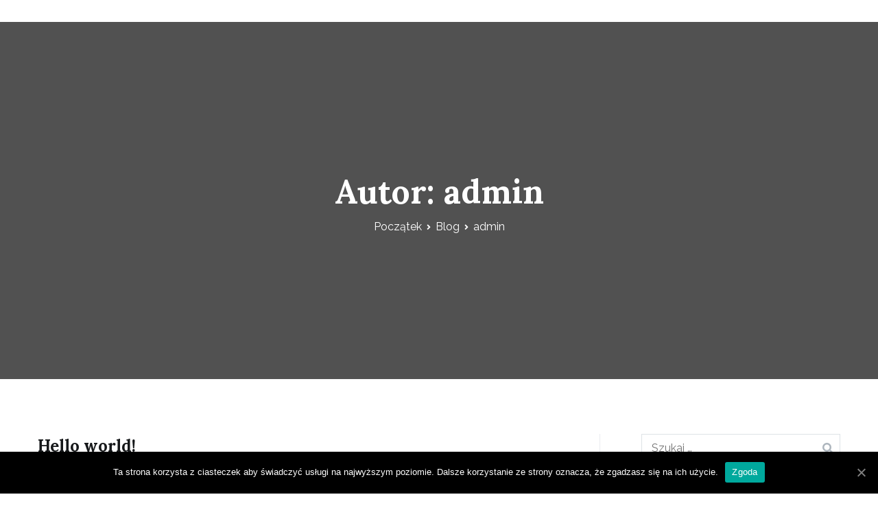

--- FILE ---
content_type: text/html; charset=UTF-8
request_url: http://wo-dam.pl/blog/author/admin/
body_size: 6326
content:
<!doctype html><html lang="pl-PL"><head><meta charset="UTF-8"><meta name="viewport" content="width=device-width, initial-scale=1"><link rel="profile" href="http://gmpg.org/xfn/11"><title>admin &#8211; WO-DAM</title><link rel='dns-prefetch' href='//fonts.googleapis.com' /><link rel='dns-prefetch' href='//s.w.org' /><link rel="alternate" type="application/rss+xml" title="WO-DAM &raquo; Kanał z wpisami" href="http://wo-dam.pl/feed/" /><link rel="alternate" type="application/rss+xml" title="WO-DAM &raquo; Kanał z komentarzami" href="http://wo-dam.pl/comments/feed/" /><link rel="alternate" type="application/rss+xml" title="WO-DAM &raquo; Kanał z wpisami, których autorem jest admin" href="http://wo-dam.pl/blog/author/admin/feed/" /> <script type="text/javascript">window._wpemojiSettings = {"baseUrl":"https:\/\/s.w.org\/images\/core\/emoji\/13.0.1\/72x72\/","ext":".png","svgUrl":"https:\/\/s.w.org\/images\/core\/emoji\/13.0.1\/svg\/","svgExt":".svg","source":{"concatemoji":"http:\/\/wo-dam.pl\/wp-includes\/js\/wp-emoji-release.min.js?ver=5.6.14"}};
			!function(e,a,t){var n,r,o,i=a.createElement("canvas"),p=i.getContext&&i.getContext("2d");function s(e,t){var a=String.fromCharCode;p.clearRect(0,0,i.width,i.height),p.fillText(a.apply(this,e),0,0);e=i.toDataURL();return p.clearRect(0,0,i.width,i.height),p.fillText(a.apply(this,t),0,0),e===i.toDataURL()}function c(e){var t=a.createElement("script");t.src=e,t.defer=t.type="text/javascript",a.getElementsByTagName("head")[0].appendChild(t)}for(o=Array("flag","emoji"),t.supports={everything:!0,everythingExceptFlag:!0},r=0;r<o.length;r++)t.supports[o[r]]=function(e){if(!p||!p.fillText)return!1;switch(p.textBaseline="top",p.font="600 32px Arial",e){case"flag":return s([127987,65039,8205,9895,65039],[127987,65039,8203,9895,65039])?!1:!s([55356,56826,55356,56819],[55356,56826,8203,55356,56819])&&!s([55356,57332,56128,56423,56128,56418,56128,56421,56128,56430,56128,56423,56128,56447],[55356,57332,8203,56128,56423,8203,56128,56418,8203,56128,56421,8203,56128,56430,8203,56128,56423,8203,56128,56447]);case"emoji":return!s([55357,56424,8205,55356,57212],[55357,56424,8203,55356,57212])}return!1}(o[r]),t.supports.everything=t.supports.everything&&t.supports[o[r]],"flag"!==o[r]&&(t.supports.everythingExceptFlag=t.supports.everythingExceptFlag&&t.supports[o[r]]);t.supports.everythingExceptFlag=t.supports.everythingExceptFlag&&!t.supports.flag,t.DOMReady=!1,t.readyCallback=function(){t.DOMReady=!0},t.supports.everything||(n=function(){t.readyCallback()},a.addEventListener?(a.addEventListener("DOMContentLoaded",n,!1),e.addEventListener("load",n,!1)):(e.attachEvent("onload",n),a.attachEvent("onreadystatechange",function(){"complete"===a.readyState&&t.readyCallback()})),(n=t.source||{}).concatemoji?c(n.concatemoji):n.wpemoji&&n.twemoji&&(c(n.twemoji),c(n.wpemoji)))}(window,document,window._wpemojiSettings);</script> <style type="text/css">img.wp-smiley,
img.emoji {
	display: inline !important;
	border: none !important;
	box-shadow: none !important;
	height: 1em !important;
	width: 1em !important;
	margin: 0 .07em !important;
	vertical-align: -0.1em !important;
	background: none !important;
	padding: 0 !important;
}</style><link rel='stylesheet' id='wp-block-library-css'  href='http://wo-dam.pl/wp-includes/css/dist/block-library/style.min.css?ver=5.6.14' type='text/css' media='all' /><link rel='stylesheet' id='wp-block-library-theme-css'  href='http://wo-dam.pl/wp-includes/css/dist/block-library/theme.min.css?ver=5.6.14' type='text/css' media='all' /><link rel='stylesheet' id='cookie-notice-front-css'  href='http://wo-dam.pl/wp-content/plugins/cookie-notice/css/front.min.css?ver=5.6.14' type='text/css' media='all' /><link rel='stylesheet' id='dashicons-css'  href='http://wo-dam.pl/wp-includes/css/dashicons.min.css?ver=5.6.14' type='text/css' media='all' /><link rel='stylesheet' id='everest-forms-general-css'  href='http://wo-dam.pl/wp-content/plugins/everest-forms/assets/css/everest-forms.css?ver=1.7.3' type='text/css' media='all' /><link rel='stylesheet' id='font-awesome-css'  href='http://wo-dam.pl/wp-content/plugins/elementor/assets/lib/font-awesome/css/font-awesome.min.css?ver=4.7.0' type='text/css' media='all' /><link rel='stylesheet' id='zakra-style-css'  href='http://wo-dam.pl/wp-content/themes/zakra/style.css?ver=5.6.14' type='text/css' media='all' /><style id='zakra-style-inline-css' type='text/css'>@media (min-width: 1200px) {.tg-container{max-width: 1170px;}}
a:hover, a:focus,  .tg-primary-menu > div ul li:hover > a,  .tg-primary-menu > div ul li.current_page_item > a, .tg-primary-menu > div ul li.current-menu-item > a,  .tg-mobile-navigation > div ul li.current_page_item > a, .tg-mobile-navigation > div ul li.current-menu-item > a,  .entry-content a,  .tg-meta-style-two .entry-meta span, .tg-meta-style-two .entry-meta a{color: #23ab70;}.tg-primary-menu.tg-primary-menu--style-underline > div > ul > li.current_page_item > a::before, .tg-primary-menu.tg-primary-menu--style-underline > div > ul > li.current-menu-item > a::before, .tg-primary-menu.tg-primary-menu--style-left-border > div > ul > li.current_page_item > a::before, .tg-primary-menu.tg-primary-menu--style-left-border > div > ul > li.current-menu-item > a::before, .tg-primary-menu.tg-primary-menu--style-right-border > div > ul > li.current_page_item > a::before, .tg-primary-menu.tg-primary-menu--style-right-border > div > ul > li.current-menu-item > a::before, .tg-scroll-to-top:hover, button, input[type="button"], input[type="reset"], input[type="submit"], .tg-primary-menu > div ul li.tg-header-button-wrap a{background-color: #23ab70;}body{color: #111111;}
.entry-content a{color: #23ab70;}.entry-content a:hover, .entry-content a:focus{color: #006d3e;}
body{font-family: Raleway;font-size: 16px;line-height: 1.6;font-weight: 400;font-style: normal;}h1, h2, h3, h4, h5, h6{font-family: Lora;line-height: 1.6;font-weight: 700;font-style: normal;}h1{font-family: Lora;font-size: 3.375‬rem;line-height: 1.6;font-weight: 400;font-style: normal;}h2{font-family: Lora;font-size: 3rem;line-height: 1.5;font-weight: 400;font-style: normal;}h3{font-family: Lora;font-size: 2rem;line-height: 1.5;font-weight: 400;font-style: normal;}h4{font-family: Raleway;font-size: 1.25rem;line-height: 1.65;font-weight: 700;font-style: normal;}h5{font-family: Raleway;font-size: 1.125rem;line-height: 1.5;font-weight: 700;font-style: normal;}h6{font-family: Raleway;font-size: 1rem;line-height: 1.8;font-weight: 600;font-style: normal;}
button, input[type="button"], input[type="reset"], input[type="submit"]{padding:    ;}button, input[type="button"], input[type="reset"], input[type="submit"]{background-color: #23ab70;}button:hover, input[type="button"]:hover, input[type="reset"]:hover, input[type="submit"]:hover{background-color: #006d3e;}
.site-branding .site-title{font-family: Raleway;font-size: 1.313rem;line-height: 1.5;font-weight: 600;font-style: normal;}
.tg-site-header{border-bottom-width: 0px;}
.main-navigation.tg-primary-menu > div ul li.tg-header-button-wrap a{padding: 8px 25px 8px 25px;}.main-navigation.tg-primary-menu > div ul li.tg-header-button-wrap a{background-color: #06965c;}.main-navigation.tg-primary-menu > div ul li.tg-header-button-wrap a:hover{background-color: #006d3e;}.main-navigation.tg-primary-menu > div ul li.tg-header-button-wrap a{border-radius: 4px;}
.tg-primary-menu > div > ul li:not(.tg-header-button-wrap) a{color: #111111;}.tg-primary-menu > div ul li:active > a, .tg-primary-menu > div ul > li:not(.tg-header-button-wrap).current_page_item > a, .tg-primary-menu > div ul > li:not(.tg-header-button-wrap).current_page_ancestor > a, .tg-primary-menu > div ul > li:not(.tg-header-button-wrap).current-menu-item > a, .tg-primary-menu > div ul > li:not(.tg-header-button-wrap).current-menu-ancestor > a{color: #23ab70;}.tg-primary-menu.tg-primary-menu--style-underline > div ul > li:not(.tg-header-button-wrap).current_page_item > a::before, .tg-primary-menu.tg-primary-menu--style-underline > div ul > li:not(.tg-header-button-wrap).current_page_ancestor > a::before, .tg-primary-menu.tg-primary-menu--style-underline > div ul > li:not(.tg-header-button-wrap).current-menu-item > a::before, .tg-primary-menu.tg-primary-menu--style-underline > div ul > li:not(.tg-header-button-wrap).current-menu-ancestor > a::before, .tg-primary-menu.tg-primary-menu--style-left-border > div ul > li:not(.tg-header-button-wrap).current_page_item > a::before, .tg-primary-menu.tg-primary-menu--style-left-border > div ul > li:not(.tg-header-button-wrap).current_page_ancestor > a::before, .tg-primary-menu.tg-primary-menu--style-left-border > div ul > li:not(.tg-header-button-wrap).current-menu-item > a::before, .tg-primary-menu.tg-primary-menu--style-left-border > div ul > li:not(.tg-header-button-wrap).current-menu-ancestor > a::before, .tg-primary-menu.tg-primary-menu--style-right-border > div ul > li:not(.tg-header-button-wrap).current_page_item > a::before, .tg-primary-menu.tg-primary-menu--style-right-border > div ul > li:not(.tg-header-button-wrap).current_page_ancestor > a::before, .tg-primary-menu.tg-primary-menu--style-right-border > div ul > li:not(.tg-header-button-wrap).current-menu-item > a::before, .tg-primary-menu.tg-primary-menu--style-right-border > div ul > li:not(.tg-header-button-wrap).current-menu-ancestor > a::before{background-color: #23ab70;}.tg-primary-menu > div ul li a{font-family: Raleway;font-size: 16px;line-height: 1.6;font-weight: 400;font-style: normal;}
.tg-mobile-navigation a{font-family: Raleway;font-size: 1rem;line-height: 1.8;font-weight: 400;font-style: normal;}
.tg-page-header{padding: 210px 0px 210px 0px;}.tg-page-header, .tg-container--separate .tg-page-header{background-color: #515151;background-image: url("https://zakrademos.com/agency/wp-content/uploads/sites/69/2020/06/about-banner-image.jpg");background-repeat: no-repeat;background-position: left top;background-size: cover;background-attachment: fixed;}.tg-page-header .breadcrumb-trail ul li{color: #ffffff;}.tg-page-header .breadcrumb-trail ul li::after{color: #ffffff;}.tg-page-header .breadcrumb-trail ul li a{color: #ffffff;}.tg-page-header .breadcrumb-trail ul li a:hover {color: #23ab70;}.tg-page-header .tg-page-header__title, .tg-page-content__title{font-family: Lora;font-size: 48px;line-height: 1.6;color: #ffffff;font-weight: 700;font-style: normal;}.entry-title:not(.tg-page-content__title){font-family: Lora;font-size: 24px;line-height: 1.5;font-weight: 700;font-style: normal;}
.widget .widget-title{font-family: Lora;font-size: 1.25rem;line-height: 1.5;font-weight: 700;font-style: normal;}.widget{font-family: Raleway;font-size: 16px;line-height: 1.8;font-weight: 400;font-style: normal;}
.tg-site-footer .tg-site-footer-bar{color: #111111;}
.tg-site-footer .tg-site-footer-widgets .widget-title{color: #111111;}.tg-site-footer .tg-site-footer-widgets, .tg-site-footer .tg-site-footer-widgets p{color: #111111;}.tg-site-footer .tg-site-footer-widgets a{color: #111111;}.tg-site-footer .tg-site-footer-widgets a:hover, .tg-site-footer .tg-site-footer-widgets a:focus{color: #23ab70;}.tg-site-footer .tg-site-footer-widgets{border-top-width: 0px;}</style><link rel='stylesheet' id='zakra-googlefonts-css'  href='//fonts.googleapis.com/css?family=Raleway%3A400%7CLora%3A700%7CRaleway%3A600%7CRaleway%3A400%7CRaleway%3A400%7CRaleway%3A400%7CLora%3A700%7CLora%3A700%7CLora%3A400%7CLora%3A400%7CLora%3A400%7CRaleway%3A700%7CRaleway%3A700%7CRaleway%3A600%7CLora%3A700%7CRaleway%3A400&#038;ver=5.6.14' type='text/css' media='all' /> <script type='text/javascript' id='cookie-notice-front-js-extra'>/*  */
var cnArgs = {"ajaxUrl":"http:\/\/wo-dam.pl\/wp-admin\/admin-ajax.php","nonce":"a4d5a468a4","hideEffect":"fade","position":"bottom","onScroll":"0","onScrollOffset":"100","onClick":"0","cookieName":"cookie_notice_accepted","cookieTime":"2592000","cookieTimeRejected":"2592000","cookiePath":"\/","cookieDomain":".wo-dam.pl","redirection":"0","cache":"0","refuse":"0","revokeCookies":"0","revokeCookiesOpt":"automatic","secure":"0","coronabarActive":"0"};
/*  */</script> <script type='text/javascript' src='http://wo-dam.pl/wp-content/plugins/cookie-notice/js/front.min.js?ver=1.3.2' id='cookie-notice-front-js'></script> <link rel="https://api.w.org/" href="http://wo-dam.pl/wp-json/" /><link rel="alternate" type="application/json" href="http://wo-dam.pl/wp-json/wp/v2/users/1" /><link rel="EditURI" type="application/rsd+xml" title="RSD" href="http://wo-dam.pl/xmlrpc.php?rsd" /><link rel="wlwmanifest" type="application/wlwmanifest+xml" href="http://wo-dam.pl/wp-includes/wlwmanifest.xml" /><meta name="generator" content="WordPress 5.6.14" /><meta name="generator" content="Everest Forms 1.7.3" /><style id="background-color-css">body.custom-background #page { background-color: # }</style><style type="text/css">.site-title,
			.site-description {
				position: absolute;
				clip: rect(1px, 1px, 1px, 1px);
			}</style><link rel="icon" href="http://wo-dam.pl/wp-content/uploads/2021/01/cropped-logo-kolor-head-32x32.jpg" sizes="32x32" /><link rel="icon" href="http://wo-dam.pl/wp-content/uploads/2021/01/cropped-logo-kolor-head-192x192.jpg" sizes="192x192" /><link rel="apple-touch-icon" href="http://wo-dam.pl/wp-content/uploads/2021/01/cropped-logo-kolor-head-180x180.jpg" /><meta name="msapplication-TileImage" content="http://wo-dam.pl/wp-content/uploads/2021/01/cropped-logo-kolor-head-270x270.jpg" /></head><body class="archive author author-admin author-1 cookies-not-set everest-forms-no-js hfeed tg-site-layout--right tg-container--wide has-page-header has-breadcrumbs elementor-default elementor-kit-463"><div id="page" class="site tg-site">
<a class="skip-link screen-reader-text" href="#content">Przejdź do treści</a><header id="masthead" class="site-header tg-site-header tg-site-header--left"><div class="tg-site-header-bottom"><div class="tg-header-container tg-container tg-container--flex tg-container--flex-center tg-container--flex-space-between"><div class="tg-block tg-block--one"><div class="site-branding"><div class="site-info-wrap"><p class="site-title">
<a href="http://wo-dam.pl/" rel="home">WO-DAM</a></p></div></div></div><div class="tg-block tg-block--two"><nav id="mobile-navigation" class="tg-mobile-navigation"
><div class="menu-main-container"><ul id="mobile-primary-menu" class="menu"><li id="menu-item-744" class="menu-item menu-item-type-post_type menu-item-object-page menu-item-home menu-item-744"><a href="http://wo-dam.pl/">Home</a></li><li id="menu-item-746" class="menu-item menu-item-type-post_type menu-item-object-page menu-item-746"><a href="http://wo-dam.pl/about/">About</a></li><li id="menu-item-747" class="menu-item menu-item-type-post_type menu-item-object-page menu-item-747"><a href="http://wo-dam.pl/shop/">Shop</a></li><li id="menu-item-745" class="menu-item menu-item-type-post_type menu-item-object-page current_page_parent menu-item-745"><a href="http://wo-dam.pl/blog/">Blog</a></li><li id="menu-item-748" class="menu-item menu-item-type-post_type menu-item-object-page menu-item-748"><a href="http://wo-dam.pl/contact/">Contact</a></li></ul></div></nav></div></div></div></header><main id="main" class="site-main"><header class="tg-page-header tg-page-header--both-center"><div class="tg-container tg-container--flex tg-container--flex-center tg-container--flex-space-between"><h1 class="tg-page-header__title">Autor: <span class="vcard">admin</span></h1><nav role="navigation" aria-label="Okruszki" class="breadcrumb-trail breadcrumbs" itemprop="breadcrumb"><ul class="trail-items" itemscope itemtype="http://schema.org/BreadcrumbList"><meta name="numberOfItems" content="3" /><meta name="itemListOrder" content="Ascending" /><li itemprop="itemListElement" itemscope itemtype="http://schema.org/ListItem" class="trail-item"><a href="http://wo-dam.pl/" rel="home" itemprop="item"><span itemprop="name">Początek</span></a><meta itemprop="position" content="1" /></li><li itemprop="itemListElement" itemscope itemtype="http://schema.org/ListItem" class="trail-item"><a href="http://wo-dam.pl/blog/" itemprop="item"><span itemprop="name">Blog</span></a><meta itemprop="position" content="2" /></li><li class="trail-item trail-end"><span>admin</span></li></ul></nav></div></header><div id="content" class="site-content"><div class="tg-container tg-container--flex tg-container--flex-space-between"><div id="primary" class="content-area"><header class="page-header"></header><article id="post-1" class="tg-meta-style-one post-1 post type-post status-publish format-standard hentry category-uncategorized zakra-article"><header class="entry-header"><h2 class="entry-title"><a href="http://wo-dam.pl/blog/2021/01/27/hello-world/" rel="bookmark">Hello world!</a></h2></header><div class="entry-meta">
<span class="posted-on">Zamieszczono <a href="http://wo-dam.pl/blog/2021/01/27/hello-world/" rel="bookmark"><time class="entry-date published updated" datetime="2021-01-27T12:58:04+00:00">27 stycznia, 2021</time></a></span><span class="comments-link"><a href="http://wo-dam.pl/blog/2021/01/27/hello-world/#comments">1 komentarz <span class="screen-reader-text"> do Hello world!</span></a></span></div><div class="entry-content"><p>Welcome to WordPress. This is your first post. Edit or delete it, then start writing!</p><div class="tg-read-more-wrapper clearfix tg-text-align--left">
<a href="http://wo-dam.pl/blog/2021/01/27/hello-world/" class="tg-read-more">
Czytaj więcej</a></div></div></article><article id="post-318" class="tg-meta-style-one post-318 post type-post status-publish format-standard has-post-thumbnail hentry category-uncategorized zakra-article">
<a class="post-thumbnail" href="http://wo-dam.pl/blog/2020/06/19/successful-marketing-ads-for-your-business/" aria-hidden="true">
<img width="900" height="600" src="http://wo-dam.pl/wp-content/uploads/2020/06/blog-post-a.jpg" class="attachment-post-thumbnail size-post-thumbnail wp-post-image" alt="Successful Marketing Ads for Your Business" loading="lazy" srcset="http://wo-dam.pl/wp-content/uploads/2020/06/blog-post-a.jpg 900w, http://wo-dam.pl/wp-content/uploads/2020/06/blog-post-a-300x200.jpg 300w, http://wo-dam.pl/wp-content/uploads/2020/06/blog-post-a-768x512.jpg 768w" sizes="(max-width: 900px) 100vw, 900px" />			</a><header class="entry-header"><h2 class="entry-title"><a href="http://wo-dam.pl/blog/2020/06/19/successful-marketing-ads-for-your-business/" rel="bookmark">Successful Marketing Ads for Your Business</a></h2></header><div class="entry-meta">
<span class="posted-on">Zamieszczono <a href="http://wo-dam.pl/blog/2020/06/19/successful-marketing-ads-for-your-business/" rel="bookmark"><time class="entry-date published updated" datetime="2020-06-19T10:49:35+00:00">19 czerwca, 2020</time></a></span><span class="comments-link"><a href="http://wo-dam.pl/blog/2020/06/19/successful-marketing-ads-for-your-business/#respond">Brak komentarzy<span class="screen-reader-text"> do Successful Marketing Ads for Your Business</span></a></span></div><div class="entry-content"><p>Lorem ipsum dolor sit amet, Tetur adipiscing elit. Atempor scelerisque olor sit mauris.</p><div class="tg-read-more-wrapper clearfix tg-text-align--left">
<a href="http://wo-dam.pl/blog/2020/06/19/successful-marketing-ads-for-your-business/" class="tg-read-more">
Czytaj więcej</a></div></div></article><article id="post-316" class="tg-meta-style-one post-316 post type-post status-publish format-standard has-post-thumbnail hentry category-uncategorized zakra-article">
<a class="post-thumbnail" href="http://wo-dam.pl/blog/2020/06/19/lets-building-your-business-from-scratch/" aria-hidden="true">
<img width="900" height="600" src="http://wo-dam.pl/wp-content/uploads/2020/06/blog-post-b.jpg" class="attachment-post-thumbnail size-post-thumbnail wp-post-image" alt="Let’s Building Your Business from Scratch" loading="lazy" srcset="http://wo-dam.pl/wp-content/uploads/2020/06/blog-post-b.jpg 900w, http://wo-dam.pl/wp-content/uploads/2020/06/blog-post-b-300x200.jpg 300w, http://wo-dam.pl/wp-content/uploads/2020/06/blog-post-b-768x512.jpg 768w" sizes="(max-width: 900px) 100vw, 900px" />			</a><header class="entry-header"><h2 class="entry-title"><a href="http://wo-dam.pl/blog/2020/06/19/lets-building-your-business-from-scratch/" rel="bookmark">Let’s Building Your Business from Scratch</a></h2></header><div class="entry-meta">
<span class="posted-on">Zamieszczono <a href="http://wo-dam.pl/blog/2020/06/19/lets-building-your-business-from-scratch/" rel="bookmark"><time class="entry-date published updated" datetime="2020-06-19T10:48:25+00:00">19 czerwca, 2020</time></a></span><span class="comments-link"><a href="http://wo-dam.pl/blog/2020/06/19/lets-building-your-business-from-scratch/#respond">Brak komentarzy<span class="screen-reader-text"> do Let’s Building Your Business from Scratch</span></a></span></div><div class="entry-content"><p>Orem ipsum dolor sit amet, siy dffee consectetur adipiscing elit. Massa iaculis sem aliquet neque.</p><div class="tg-read-more-wrapper clearfix tg-text-align--left">
<a href="http://wo-dam.pl/blog/2020/06/19/lets-building-your-business-from-scratch/" class="tg-read-more">
Czytaj więcej</a></div></div></article><article id="post-314" class="tg-meta-style-one post-314 post type-post status-publish format-standard has-post-thumbnail hentry category-uncategorized zakra-article">
<a class="post-thumbnail" href="http://wo-dam.pl/blog/2020/06/19/the-best-place-to-invest-your-money/" aria-hidden="true">
<img width="900" height="600" src="http://wo-dam.pl/wp-content/uploads/2020/06/blog-post-c.jpg" class="attachment-post-thumbnail size-post-thumbnail wp-post-image" alt="The Best Place to Invest Your Money" loading="lazy" srcset="http://wo-dam.pl/wp-content/uploads/2020/06/blog-post-c.jpg 900w, http://wo-dam.pl/wp-content/uploads/2020/06/blog-post-c-300x200.jpg 300w, http://wo-dam.pl/wp-content/uploads/2020/06/blog-post-c-768x512.jpg 768w" sizes="(max-width: 900px) 100vw, 900px" />			</a><header class="entry-header"><h2 class="entry-title"><a href="http://wo-dam.pl/blog/2020/06/19/the-best-place-to-invest-your-money/" rel="bookmark">The Best Place to Invest Your Money</a></h2></header><div class="entry-meta">
<span class="posted-on">Zamieszczono <a href="http://wo-dam.pl/blog/2020/06/19/the-best-place-to-invest-your-money/" rel="bookmark"><time class="entry-date published updated" datetime="2020-06-19T10:47:23+00:00">19 czerwca, 2020</time></a></span><span class="comments-link"><a href="http://wo-dam.pl/blog/2020/06/19/the-best-place-to-invest-your-money/#respond">Brak komentarzy<span class="screen-reader-text"> do The Best Place to Invest Your Money</span></a></span></div><div class="entry-content"><p>Rem ipsum dolor sit amet, Nem consectetur adipiscing elit. A tempor scelerisque mauris.</p><div class="tg-read-more-wrapper clearfix tg-text-align--left">
<a href="http://wo-dam.pl/blog/2020/06/19/the-best-place-to-invest-your-money/" class="tg-read-more">
Czytaj więcej</a></div></div></article><article id="post-161" class="tg-meta-style-one post-161 post type-post status-publish format-standard has-post-thumbnail hentry category-uncategorized zakra-article">
<a class="post-thumbnail" href="http://wo-dam.pl/blog/2020/06/18/the-big-seminar-for-your-right-investment/" aria-hidden="true">
<img width="900" height="600" src="http://wo-dam.pl/wp-content/uploads/2020/06/blog-post-d.jpg" class="attachment-post-thumbnail size-post-thumbnail wp-post-image" alt="The Big Seminar for Your Right Investment" loading="lazy" srcset="http://wo-dam.pl/wp-content/uploads/2020/06/blog-post-d.jpg 900w, http://wo-dam.pl/wp-content/uploads/2020/06/blog-post-d-300x200.jpg 300w, http://wo-dam.pl/wp-content/uploads/2020/06/blog-post-d-768x512.jpg 768w" sizes="(max-width: 900px) 100vw, 900px" />			</a><header class="entry-header"><h2 class="entry-title"><a href="http://wo-dam.pl/blog/2020/06/18/the-big-seminar-for-your-right-investment/" rel="bookmark">The Big Seminar for Your Right Investment</a></h2></header><div class="entry-meta">
<span class="posted-on">Zamieszczono <a href="http://wo-dam.pl/blog/2020/06/18/the-big-seminar-for-your-right-investment/" rel="bookmark"><time class="entry-date published updated" datetime="2020-06-18T08:06:53+00:00">18 czerwca, 2020</time></a></span><span class="comments-link"><a href="http://wo-dam.pl/blog/2020/06/18/the-big-seminar-for-your-right-investment/#respond">Brak komentarzy<span class="screen-reader-text"> do The Big Seminar for Your Right Investment</span></a></span></div><div class="entry-content"><p>Rem ipsum dolor sit amet, Nem consectetur adipiscing elit. A tempor scelerisque mauris.</p><div class="tg-read-more-wrapper clearfix tg-text-align--left">
<a href="http://wo-dam.pl/blog/2020/06/18/the-big-seminar-for-your-right-investment/" class="tg-read-more">
Czytaj więcej</a></div></div></article></div><aside id="secondary" class="tg-site-sidebar widget-area "><section id="search-3" class="widget widget_search"><form role="search" method="get" class="search-form" action="http://wo-dam.pl/">
<label>
<span class="screen-reader-text">Szukaj:</span>
<input type="search" class="search-field" placeholder="Szukaj &hellip;" value="" name="s" />
</label>
<input type="submit" class="search-submit" value="Szukaj" /></form></section><section id="recent-posts-3" class="widget widget_recent_entries"><h2 class="widget-title">Najnowsze wpisy</h2><ul><li>
<a href="http://wo-dam.pl/blog/2021/01/27/hello-world/" aria-current="page">Hello world!</a></li><li>
<a href="http://wo-dam.pl/blog/2020/06/19/successful-marketing-ads-for-your-business/">Successful Marketing Ads for Your Business</a></li><li>
<a href="http://wo-dam.pl/blog/2020/06/19/lets-building-your-business-from-scratch/">Let’s Building Your Business from Scratch</a></li><li>
<a href="http://wo-dam.pl/blog/2020/06/19/the-best-place-to-invest-your-money/">The Best Place to Invest Your Money</a></li><li>
<a href="http://wo-dam.pl/blog/2020/06/18/the-big-seminar-for-your-right-investment/">The Big Seminar for Your Right Investment</a></li></ul></section><section id="categories-3" class="widget widget_categories"><h2 class="widget-title">Kategorie</h2><ul><li class="cat-item cat-item-1"><a href="http://wo-dam.pl/blog/category/uncategorized/">Uncategorized</a></li></ul></section><section id="meta-3" class="widget widget_meta"><h2 class="widget-title">Meta</h2><ul><li><a href="http://wo-dam.pl/wp-login.php">Zaloguj się</a></li><li><a href="http://wo-dam.pl/feed/">Kanał wpisów</a></li><li><a href="http://wo-dam.pl/comments/feed/">Kanał komentarzy</a></li><li><a href="https://pl.wordpress.org/">WordPress.org</a></li></ul></section></aside></div></div></main><footer id="colophon" class="site-footer tg-site-footer "><div class="tg-site-footer-widgets"><div class="tg-container"></div></div><div class="tg-site-footer-bar tg-site-footer-bar--center"><div class="tg-container tg-container--flex tg-container--flex-top"><div class="tg-site-footer-section-1"><p>Copyright © 2021 WO-DAM. </p></div><div class="tg-site-footer-section-2"></div></div></div></footer></div>
<a href="#" id="tg-scroll-to-top" class="tg-scroll-to-top">
<i class="tg-icon tg-icon-arrow-up"><span
class="screen-reader-text">Przewiń do góry</span></i>
</a><div class="tg-overlay-wrapper"></div> <script type="text/javascript">var c = document.body.className;
		c = c.replace( /everest-forms-no-js/, 'everest-forms-js' );
		document.body.className = c;</script> <script type='text/javascript' src='http://wo-dam.pl/wp-content/themes/zakra/assets/js/navigation.min.js?ver=20151215' id='zakra-navigation-js'></script> <script type='text/javascript' src='http://wo-dam.pl/wp-content/themes/zakra/assets/js/skip-link-focus-fix.min.js?ver=20151215' id='zakra-skip-link-focus-fix-js'></script> <script type='text/javascript' src='http://wo-dam.pl/wp-content/themes/zakra/assets/js/zakra-custom.min.js?ver=5.6.14' id='zakra-custom-js'></script> <script type='text/javascript' src='http://wo-dam.pl/wp-includes/js/wp-embed.min.js?ver=5.6.14' id='wp-embed-js'></script> <div id="cookie-notice" role="banner" class="cookie-notice-hidden cookie-revoke-hidden cn-position-bottom" aria-label="Informacja o ciasteczkach" style="background-color: rgba(0,0,0,1);"><div class="cookie-notice-container" style="color: #fff;"><span id="cn-notice-text" class="cn-text-container">Ta strona korzysta z ciasteczek aby świadczyć usługi na najwyższym poziomie. Dalsze korzystanie ze strony oznacza, że zgadzasz się na ich użycie.</span><span id="cn-notice-buttons" class="cn-buttons-container"><a href="#" id="cn-accept-cookie" data-cookie-set="accept" class="cn-set-cookie cn-button bootstrap" aria-label="Zgoda">Zgoda</a></span><a href="javascript:void(0);" id="cn-close-notice" data-cookie-set="accept" class="cn-close-icon" aria-label="Zgoda"></a></div></div></body></html>